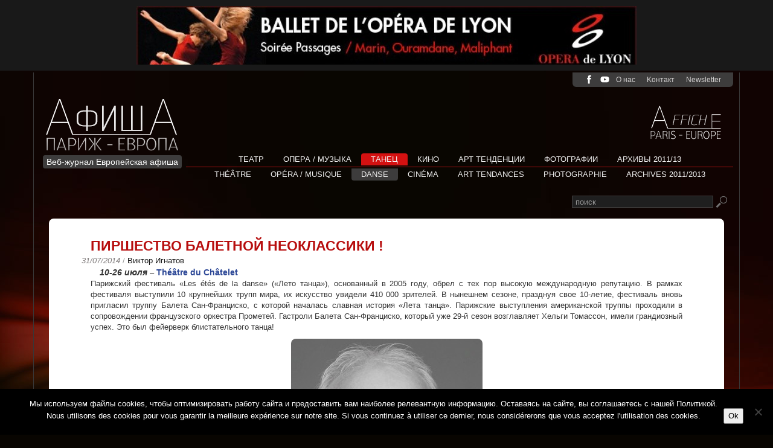

--- FILE ---
content_type: text/html; charset=UTF-8
request_url: https://afficha.info/?p=2636
body_size: 33372
content:

<!DOCTYPE html>

<!--[if lt IE 7]>  <html class="no-js lt-ie9 lt-ie8 lt-ie7" lang="fr-FR"> <![endif]-->

<!--[if IE 7]>     <html class="no-js lt-ie9 lt-ie8" lang="fr-FR"> <![endif]-->

<!--[if IE 8]>     <html class="no-js lt-ie9" lang="fr-FR"> <![endif]-->

<!--[if gt IE 8]><!--> <html class="no-js" lang="fr-FR"> <!--<![endif]-->

	<head>

		<meta charset="UTF-8">

		<meta http-equiv="X-UA-Compatible" content="IE=edge,chrome=1">

		<title>Пиршество балетной неоклассики !  | Afficha Info</title>

		<meta name="viewport" content="width=device-width">



		<link rel="profile" href="http://gmpg.org/xfn/11">

		<link rel="pingback" href="https://afficha.info/xmlrpc.php">

		<!--wordpress head-->

		<meta name='robots' content='max-image-preview:large' />
<link rel='dns-prefetch' href='//static.addtoany.com' />
<link rel="alternate" type="application/rss+xml" title="Afficha Info &raquo; Flux" href="https://afficha.info/?feed=rss2" />
<link rel="alternate" type="application/rss+xml" title="Afficha Info &raquo; Flux des commentaires" href="https://afficha.info/?feed=comments-rss2" />
<link rel="alternate" title="oEmbed (JSON)" type="application/json+oembed" href="https://afficha.info/index.php?rest_route=%2Foembed%2F1.0%2Fembed&#038;url=https%3A%2F%2Fafficha.info%2F%3Fp%3D2636" />
<link rel="alternate" title="oEmbed (XML)" type="text/xml+oembed" href="https://afficha.info/index.php?rest_route=%2Foembed%2F1.0%2Fembed&#038;url=https%3A%2F%2Fafficha.info%2F%3Fp%3D2636&#038;format=xml" />
<style id='wp-img-auto-sizes-contain-inline-css' type='text/css'>
img:is([sizes=auto i],[sizes^="auto," i]){contain-intrinsic-size:3000px 1500px}
/*# sourceURL=wp-img-auto-sizes-contain-inline-css */
</style>
<style id='wp-emoji-styles-inline-css' type='text/css'>

	img.wp-smiley, img.emoji {
		display: inline !important;
		border: none !important;
		box-shadow: none !important;
		height: 1em !important;
		width: 1em !important;
		margin: 0 0.07em !important;
		vertical-align: -0.1em !important;
		background: none !important;
		padding: 0 !important;
	}
/*# sourceURL=wp-emoji-styles-inline-css */
</style>
<style id='wp-block-library-inline-css' type='text/css'>
:root{--wp-block-synced-color:#7a00df;--wp-block-synced-color--rgb:122,0,223;--wp-bound-block-color:var(--wp-block-synced-color);--wp-editor-canvas-background:#ddd;--wp-admin-theme-color:#007cba;--wp-admin-theme-color--rgb:0,124,186;--wp-admin-theme-color-darker-10:#006ba1;--wp-admin-theme-color-darker-10--rgb:0,107,160.5;--wp-admin-theme-color-darker-20:#005a87;--wp-admin-theme-color-darker-20--rgb:0,90,135;--wp-admin-border-width-focus:2px}@media (min-resolution:192dpi){:root{--wp-admin-border-width-focus:1.5px}}.wp-element-button{cursor:pointer}:root .has-very-light-gray-background-color{background-color:#eee}:root .has-very-dark-gray-background-color{background-color:#313131}:root .has-very-light-gray-color{color:#eee}:root .has-very-dark-gray-color{color:#313131}:root .has-vivid-green-cyan-to-vivid-cyan-blue-gradient-background{background:linear-gradient(135deg,#00d084,#0693e3)}:root .has-purple-crush-gradient-background{background:linear-gradient(135deg,#34e2e4,#4721fb 50%,#ab1dfe)}:root .has-hazy-dawn-gradient-background{background:linear-gradient(135deg,#faaca8,#dad0ec)}:root .has-subdued-olive-gradient-background{background:linear-gradient(135deg,#fafae1,#67a671)}:root .has-atomic-cream-gradient-background{background:linear-gradient(135deg,#fdd79a,#004a59)}:root .has-nightshade-gradient-background{background:linear-gradient(135deg,#330968,#31cdcf)}:root .has-midnight-gradient-background{background:linear-gradient(135deg,#020381,#2874fc)}:root{--wp--preset--font-size--normal:16px;--wp--preset--font-size--huge:42px}.has-regular-font-size{font-size:1em}.has-larger-font-size{font-size:2.625em}.has-normal-font-size{font-size:var(--wp--preset--font-size--normal)}.has-huge-font-size{font-size:var(--wp--preset--font-size--huge)}.has-text-align-center{text-align:center}.has-text-align-left{text-align:left}.has-text-align-right{text-align:right}.has-fit-text{white-space:nowrap!important}#end-resizable-editor-section{display:none}.aligncenter{clear:both}.items-justified-left{justify-content:flex-start}.items-justified-center{justify-content:center}.items-justified-right{justify-content:flex-end}.items-justified-space-between{justify-content:space-between}.screen-reader-text{border:0;clip-path:inset(50%);height:1px;margin:-1px;overflow:hidden;padding:0;position:absolute;width:1px;word-wrap:normal!important}.screen-reader-text:focus{background-color:#ddd;clip-path:none;color:#444;display:block;font-size:1em;height:auto;left:5px;line-height:normal;padding:15px 23px 14px;text-decoration:none;top:5px;width:auto;z-index:100000}html :where(.has-border-color){border-style:solid}html :where([style*=border-top-color]){border-top-style:solid}html :where([style*=border-right-color]){border-right-style:solid}html :where([style*=border-bottom-color]){border-bottom-style:solid}html :where([style*=border-left-color]){border-left-style:solid}html :where([style*=border-width]){border-style:solid}html :where([style*=border-top-width]){border-top-style:solid}html :where([style*=border-right-width]){border-right-style:solid}html :where([style*=border-bottom-width]){border-bottom-style:solid}html :where([style*=border-left-width]){border-left-style:solid}html :where(img[class*=wp-image-]){height:auto;max-width:100%}:where(figure){margin:0 0 1em}html :where(.is-position-sticky){--wp-admin--admin-bar--position-offset:var(--wp-admin--admin-bar--height,0px)}@media screen and (max-width:600px){html :where(.is-position-sticky){--wp-admin--admin-bar--position-offset:0px}}

/*# sourceURL=wp-block-library-inline-css */
</style><style id='global-styles-inline-css' type='text/css'>
:root{--wp--preset--aspect-ratio--square: 1;--wp--preset--aspect-ratio--4-3: 4/3;--wp--preset--aspect-ratio--3-4: 3/4;--wp--preset--aspect-ratio--3-2: 3/2;--wp--preset--aspect-ratio--2-3: 2/3;--wp--preset--aspect-ratio--16-9: 16/9;--wp--preset--aspect-ratio--9-16: 9/16;--wp--preset--color--black: #000000;--wp--preset--color--cyan-bluish-gray: #abb8c3;--wp--preset--color--white: #ffffff;--wp--preset--color--pale-pink: #f78da7;--wp--preset--color--vivid-red: #cf2e2e;--wp--preset--color--luminous-vivid-orange: #ff6900;--wp--preset--color--luminous-vivid-amber: #fcb900;--wp--preset--color--light-green-cyan: #7bdcb5;--wp--preset--color--vivid-green-cyan: #00d084;--wp--preset--color--pale-cyan-blue: #8ed1fc;--wp--preset--color--vivid-cyan-blue: #0693e3;--wp--preset--color--vivid-purple: #9b51e0;--wp--preset--gradient--vivid-cyan-blue-to-vivid-purple: linear-gradient(135deg,rgb(6,147,227) 0%,rgb(155,81,224) 100%);--wp--preset--gradient--light-green-cyan-to-vivid-green-cyan: linear-gradient(135deg,rgb(122,220,180) 0%,rgb(0,208,130) 100%);--wp--preset--gradient--luminous-vivid-amber-to-luminous-vivid-orange: linear-gradient(135deg,rgb(252,185,0) 0%,rgb(255,105,0) 100%);--wp--preset--gradient--luminous-vivid-orange-to-vivid-red: linear-gradient(135deg,rgb(255,105,0) 0%,rgb(207,46,46) 100%);--wp--preset--gradient--very-light-gray-to-cyan-bluish-gray: linear-gradient(135deg,rgb(238,238,238) 0%,rgb(169,184,195) 100%);--wp--preset--gradient--cool-to-warm-spectrum: linear-gradient(135deg,rgb(74,234,220) 0%,rgb(151,120,209) 20%,rgb(207,42,186) 40%,rgb(238,44,130) 60%,rgb(251,105,98) 80%,rgb(254,248,76) 100%);--wp--preset--gradient--blush-light-purple: linear-gradient(135deg,rgb(255,206,236) 0%,rgb(152,150,240) 100%);--wp--preset--gradient--blush-bordeaux: linear-gradient(135deg,rgb(254,205,165) 0%,rgb(254,45,45) 50%,rgb(107,0,62) 100%);--wp--preset--gradient--luminous-dusk: linear-gradient(135deg,rgb(255,203,112) 0%,rgb(199,81,192) 50%,rgb(65,88,208) 100%);--wp--preset--gradient--pale-ocean: linear-gradient(135deg,rgb(255,245,203) 0%,rgb(182,227,212) 50%,rgb(51,167,181) 100%);--wp--preset--gradient--electric-grass: linear-gradient(135deg,rgb(202,248,128) 0%,rgb(113,206,126) 100%);--wp--preset--gradient--midnight: linear-gradient(135deg,rgb(2,3,129) 0%,rgb(40,116,252) 100%);--wp--preset--font-size--small: 13px;--wp--preset--font-size--medium: 20px;--wp--preset--font-size--large: 36px;--wp--preset--font-size--x-large: 42px;--wp--preset--spacing--20: 0.44rem;--wp--preset--spacing--30: 0.67rem;--wp--preset--spacing--40: 1rem;--wp--preset--spacing--50: 1.5rem;--wp--preset--spacing--60: 2.25rem;--wp--preset--spacing--70: 3.38rem;--wp--preset--spacing--80: 5.06rem;--wp--preset--shadow--natural: 6px 6px 9px rgba(0, 0, 0, 0.2);--wp--preset--shadow--deep: 12px 12px 50px rgba(0, 0, 0, 0.4);--wp--preset--shadow--sharp: 6px 6px 0px rgba(0, 0, 0, 0.2);--wp--preset--shadow--outlined: 6px 6px 0px -3px rgb(255, 255, 255), 6px 6px rgb(0, 0, 0);--wp--preset--shadow--crisp: 6px 6px 0px rgb(0, 0, 0);}:where(.is-layout-flex){gap: 0.5em;}:where(.is-layout-grid){gap: 0.5em;}body .is-layout-flex{display: flex;}.is-layout-flex{flex-wrap: wrap;align-items: center;}.is-layout-flex > :is(*, div){margin: 0;}body .is-layout-grid{display: grid;}.is-layout-grid > :is(*, div){margin: 0;}:where(.wp-block-columns.is-layout-flex){gap: 2em;}:where(.wp-block-columns.is-layout-grid){gap: 2em;}:where(.wp-block-post-template.is-layout-flex){gap: 1.25em;}:where(.wp-block-post-template.is-layout-grid){gap: 1.25em;}.has-black-color{color: var(--wp--preset--color--black) !important;}.has-cyan-bluish-gray-color{color: var(--wp--preset--color--cyan-bluish-gray) !important;}.has-white-color{color: var(--wp--preset--color--white) !important;}.has-pale-pink-color{color: var(--wp--preset--color--pale-pink) !important;}.has-vivid-red-color{color: var(--wp--preset--color--vivid-red) !important;}.has-luminous-vivid-orange-color{color: var(--wp--preset--color--luminous-vivid-orange) !important;}.has-luminous-vivid-amber-color{color: var(--wp--preset--color--luminous-vivid-amber) !important;}.has-light-green-cyan-color{color: var(--wp--preset--color--light-green-cyan) !important;}.has-vivid-green-cyan-color{color: var(--wp--preset--color--vivid-green-cyan) !important;}.has-pale-cyan-blue-color{color: var(--wp--preset--color--pale-cyan-blue) !important;}.has-vivid-cyan-blue-color{color: var(--wp--preset--color--vivid-cyan-blue) !important;}.has-vivid-purple-color{color: var(--wp--preset--color--vivid-purple) !important;}.has-black-background-color{background-color: var(--wp--preset--color--black) !important;}.has-cyan-bluish-gray-background-color{background-color: var(--wp--preset--color--cyan-bluish-gray) !important;}.has-white-background-color{background-color: var(--wp--preset--color--white) !important;}.has-pale-pink-background-color{background-color: var(--wp--preset--color--pale-pink) !important;}.has-vivid-red-background-color{background-color: var(--wp--preset--color--vivid-red) !important;}.has-luminous-vivid-orange-background-color{background-color: var(--wp--preset--color--luminous-vivid-orange) !important;}.has-luminous-vivid-amber-background-color{background-color: var(--wp--preset--color--luminous-vivid-amber) !important;}.has-light-green-cyan-background-color{background-color: var(--wp--preset--color--light-green-cyan) !important;}.has-vivid-green-cyan-background-color{background-color: var(--wp--preset--color--vivid-green-cyan) !important;}.has-pale-cyan-blue-background-color{background-color: var(--wp--preset--color--pale-cyan-blue) !important;}.has-vivid-cyan-blue-background-color{background-color: var(--wp--preset--color--vivid-cyan-blue) !important;}.has-vivid-purple-background-color{background-color: var(--wp--preset--color--vivid-purple) !important;}.has-black-border-color{border-color: var(--wp--preset--color--black) !important;}.has-cyan-bluish-gray-border-color{border-color: var(--wp--preset--color--cyan-bluish-gray) !important;}.has-white-border-color{border-color: var(--wp--preset--color--white) !important;}.has-pale-pink-border-color{border-color: var(--wp--preset--color--pale-pink) !important;}.has-vivid-red-border-color{border-color: var(--wp--preset--color--vivid-red) !important;}.has-luminous-vivid-orange-border-color{border-color: var(--wp--preset--color--luminous-vivid-orange) !important;}.has-luminous-vivid-amber-border-color{border-color: var(--wp--preset--color--luminous-vivid-amber) !important;}.has-light-green-cyan-border-color{border-color: var(--wp--preset--color--light-green-cyan) !important;}.has-vivid-green-cyan-border-color{border-color: var(--wp--preset--color--vivid-green-cyan) !important;}.has-pale-cyan-blue-border-color{border-color: var(--wp--preset--color--pale-cyan-blue) !important;}.has-vivid-cyan-blue-border-color{border-color: var(--wp--preset--color--vivid-cyan-blue) !important;}.has-vivid-purple-border-color{border-color: var(--wp--preset--color--vivid-purple) !important;}.has-vivid-cyan-blue-to-vivid-purple-gradient-background{background: var(--wp--preset--gradient--vivid-cyan-blue-to-vivid-purple) !important;}.has-light-green-cyan-to-vivid-green-cyan-gradient-background{background: var(--wp--preset--gradient--light-green-cyan-to-vivid-green-cyan) !important;}.has-luminous-vivid-amber-to-luminous-vivid-orange-gradient-background{background: var(--wp--preset--gradient--luminous-vivid-amber-to-luminous-vivid-orange) !important;}.has-luminous-vivid-orange-to-vivid-red-gradient-background{background: var(--wp--preset--gradient--luminous-vivid-orange-to-vivid-red) !important;}.has-very-light-gray-to-cyan-bluish-gray-gradient-background{background: var(--wp--preset--gradient--very-light-gray-to-cyan-bluish-gray) !important;}.has-cool-to-warm-spectrum-gradient-background{background: var(--wp--preset--gradient--cool-to-warm-spectrum) !important;}.has-blush-light-purple-gradient-background{background: var(--wp--preset--gradient--blush-light-purple) !important;}.has-blush-bordeaux-gradient-background{background: var(--wp--preset--gradient--blush-bordeaux) !important;}.has-luminous-dusk-gradient-background{background: var(--wp--preset--gradient--luminous-dusk) !important;}.has-pale-ocean-gradient-background{background: var(--wp--preset--gradient--pale-ocean) !important;}.has-electric-grass-gradient-background{background: var(--wp--preset--gradient--electric-grass) !important;}.has-midnight-gradient-background{background: var(--wp--preset--gradient--midnight) !important;}.has-small-font-size{font-size: var(--wp--preset--font-size--small) !important;}.has-medium-font-size{font-size: var(--wp--preset--font-size--medium) !important;}.has-large-font-size{font-size: var(--wp--preset--font-size--large) !important;}.has-x-large-font-size{font-size: var(--wp--preset--font-size--x-large) !important;}
/*# sourceURL=global-styles-inline-css */
</style>

<style id='classic-theme-styles-inline-css' type='text/css'>
/*! This file is auto-generated */
.wp-block-button__link{color:#fff;background-color:#32373c;border-radius:9999px;box-shadow:none;text-decoration:none;padding:calc(.667em + 2px) calc(1.333em + 2px);font-size:1.125em}.wp-block-file__button{background:#32373c;color:#fff;text-decoration:none}
/*# sourceURL=/wp-includes/css/classic-themes.min.css */
</style>
<link rel='stylesheet' id='bb-tcs-editor-style-shared-css' href='https://afficha.info/wp-content/themes/afficha/editor-style-shared.css' type='text/css' media='all' />
<link rel='stylesheet' id='contact-form-7-css' href='https://afficha.info/wp-content/plugins/contact-form-7/includes/css/styles.css?ver=6.1.4' type='text/css' media='all' />
<link rel='stylesheet' id='cookie-notice-front-css' href='https://afficha.info/wp-content/plugins/cookie-notice/css/front.min.css?ver=2.5.11' type='text/css' media='all' />
<link rel='stylesheet' id='bootstrap-basic-style-css' href='https://afficha.info/wp-content/themes/afficha/style.css?ver=6.9' type='text/css' media='all' />
<link rel='stylesheet' id='bootstrap-style-css' href='https://afficha.info/wp-content/themes/afficha/css/bootstrap.min.css?ver=6.9' type='text/css' media='all' />
<link rel='stylesheet' id='bootstrap-theme-style-css' href='https://afficha.info/wp-content/themes/afficha/css/bootstrap-theme.min.css?ver=6.9' type='text/css' media='all' />
<link rel='stylesheet' id='fontawesome-style-css' href='https://afficha.info/wp-content/themes/afficha/css/font-awesome.min.css?ver=6.9' type='text/css' media='all' />
<link rel='stylesheet' id='main-style-css' href='https://afficha.info/wp-content/themes/afficha/css/main.css?ver=6.9' type='text/css' media='all' />
<link rel='stylesheet' id='addtoany-css' href='https://afficha.info/wp-content/plugins/add-to-any/addtoany.min.css?ver=1.16' type='text/css' media='all' />
<link rel='stylesheet' id='cyclone-template-style-dark-0-css' href='https://afficha.info/wp-content/plugins/cyclone-slider-2/templates/dark/style.css?ver=3.2.0' type='text/css' media='all' />
<link rel='stylesheet' id='cyclone-template-style-default-0-css' href='https://afficha.info/wp-content/plugins/cyclone-slider-2/templates/default/style.css?ver=3.2.0' type='text/css' media='all' />
<link rel='stylesheet' id='cyclone-template-style-standard-0-css' href='https://afficha.info/wp-content/plugins/cyclone-slider-2/templates/standard/style.css?ver=3.2.0' type='text/css' media='all' />
<link rel='stylesheet' id='cyclone-template-style-thumbnails-0-css' href='https://afficha.info/wp-content/plugins/cyclone-slider-2/templates/thumbnails/style.css?ver=3.2.0' type='text/css' media='all' />
<script type="text/javascript" id="addtoany-core-js-before">
/* <![CDATA[ */
window.a2a_config=window.a2a_config||{};a2a_config.callbacks=[];a2a_config.overlays=[];a2a_config.templates={};a2a_localize = {
	Share: "Partager",
	Save: "Enregistrer",
	Subscribe: "S'abonner",
	Email: "E-mail",
	Bookmark: "Marque-page",
	ShowAll: "Montrer tout",
	ShowLess: "Montrer moins",
	FindServices: "Trouver des service(s)",
	FindAnyServiceToAddTo: "Trouver instantan&eacute;ment des services &agrave; ajouter &agrave;",
	PoweredBy: "Propuls&eacute; par",
	ShareViaEmail: "Partager par e-mail",
	SubscribeViaEmail: "S’abonner par e-mail",
	BookmarkInYourBrowser: "Ajouter un signet dans votre navigateur",
	BookmarkInstructions: "Appuyez sur Ctrl+D ou \u2318+D pour mettre cette page en signet",
	AddToYourFavorites: "Ajouter &agrave; vos favoris",
	SendFromWebOrProgram: "Envoyer depuis n’importe quelle adresse e-mail ou logiciel e-mail",
	EmailProgram: "Programme d’e-mail",
	More: "Plus&#8230;",
	ThanksForSharing: "Merci de partager !",
	ThanksForFollowing: "Merci de nous suivre !"
};


//# sourceURL=addtoany-core-js-before
/* ]]> */
</script>
<script type="text/javascript" defer src="https://static.addtoany.com/menu/page.js" id="addtoany-core-js"></script>
<script type="text/javascript" src="https://afficha.info/wp-includes/js/jquery/jquery.min.js?ver=3.7.1" id="jquery-core-js"></script>
<script type="text/javascript" src="https://afficha.info/wp-includes/js/jquery/jquery-migrate.min.js?ver=3.4.1" id="jquery-migrate-js"></script>
<script type="text/javascript" defer src="https://afficha.info/wp-content/plugins/add-to-any/addtoany.min.js?ver=1.1" id="addtoany-jquery-js"></script>
<script type="text/javascript" id="cookie-notice-front-js-before">
/* <![CDATA[ */
var cnArgs = {"ajaxUrl":"https:\/\/afficha.info\/wp-admin\/admin-ajax.php","nonce":"7ef0d7c70e","hideEffect":"none","position":"bottom","onScroll":true,"onScrollOffset":100,"onClick":true,"cookieName":"cookie_notice_accepted","cookieTime":2592000,"cookieTimeRejected":2592000,"globalCookie":false,"redirection":false,"cache":true,"revokeCookies":false,"revokeCookiesOpt":"automatic"};

//# sourceURL=cookie-notice-front-js-before
/* ]]> */
</script>
<script type="text/javascript" src="https://afficha.info/wp-content/plugins/cookie-notice/js/front.min.js?ver=2.5.11" id="cookie-notice-front-js"></script>
<script type="text/javascript" src="https://afficha.info/wp-content/themes/afficha/js/vendor/modernizr-2.6.2-respond-1.1.0.min.js?ver=6.9" id="modernizr-script-js"></script>
<script type="text/javascript" src="https://afficha.info/wp-content/themes/afficha/js/vendor/html5shiv.js?ver=6.9" id="html5-shiv-script-js"></script>
<script type="text/javascript" src="https://afficha.info/wp-content/themes/afficha/js/vendor/bootstrap.min.js?ver=6.9" id="bootstrap-script-js"></script>
<script type="text/javascript" src="https://afficha.info/wp-content/themes/afficha/js/main.js?ver=6.9" id="main-script-js"></script>
<link rel="https://api.w.org/" href="https://afficha.info/index.php?rest_route=/" /><link rel="alternate" title="JSON" type="application/json" href="https://afficha.info/index.php?rest_route=/wp/v2/posts/2636" /><link rel="EditURI" type="application/rsd+xml" title="RSD" href="https://afficha.info/xmlrpc.php?rsd" />
<meta name="generator" content="WordPress 6.9" />
<link rel="canonical" href="https://afficha.info/?p=2636" />
<link rel='shortlink' href='https://afficha.info/?p=2636' />

<!-- Dynamic Widgets by QURL loaded - http://www.dynamic-widgets.com //-->

	</head>

	<body class="wp-singular post-template-default single single-post postid-2636 single-format-standard wp-theme-afficha cookies-not-set">

		<!--[if lt IE 8]>

			<p class="chromeframe">You are using an <strong>outdated</strong> browser. Please <a href="http://browsehappy.com/">upgrade your browser</a> or <a href="http://www.google.com/chromeframe/?redirect=true">activate Google Chrome Frame</a> to improve your experience.</p>

		<![endif]-->


		 
		<div class="banner-top">
		<div class="cycloneslider cycloneslider-template-default cycloneslider-width-responsive" id="cycloneslider-publicites-haut-1" style="max-width:829px" > <div class="cycloneslider-slides cycle-slideshow" data-cycle-allow-wrap="true" data-cycle-dynamic-height="off" data-cycle-auto-height="829:97" data-cycle-auto-height-easing="null" data-cycle-auto-height-speed="250" data-cycle-delay="0" data-cycle-easing="" data-cycle-fx="fade" data-cycle-hide-non-active="true" data-cycle-log="false" data-cycle-next="#cycloneslider-publicites-haut-1 .cycloneslider-next" data-cycle-pager="#cycloneslider-publicites-haut-1 .cycloneslider-pager" data-cycle-pause-on-hover="true" data-cycle-prev="#cycloneslider-publicites-haut-1 .cycloneslider-prev" data-cycle-slides="&gt; div" data-cycle-speed="1000" data-cycle-swipe="1" data-cycle-tile-count="7" data-cycle-tile-delay="100" data-cycle-tile-vertical="true" data-cycle-timeout="6000" > <div class="cycloneslider-slide cycloneslider-slide-image" > <img src="https://afficha.info/wp-content/uploads/2014/03/bandeau-02-829x97.jpg" alt="" title="" /> </div> <div class="cycloneslider-slide cycloneslider-slide-image" > <a class="cycloneslider-caption-more" href="https://www.opera-lyon.com/l-opera-de-lyon/les-artistes-l-equipe/le-ballet"> <img src="https://afficha.info/wp-content/uploads/2016/10/AfficheLyon-1-829x97.jpg" alt="" title="" /> </a> </div> </div> </div> 
		</div>
		

		<div class="container page-container">

			 
			

			<header role="banner">

				<div class="row site-branding">

					<div class="col-md-3 site-title">

						<h1 class="site-title-heading">

							<a href="https://afficha.info/" title="Afficha Info" rel="home">Afficha Info</a>

						</h1>

						<div class="baseline">
						<a href="https://afficha.info/" title="Afficha Info" rel="home">Веб-журнал Европейская афиша</a>
						</div>

					</div>

					<div class="col-md-9 page-header-top-right">

						<div class="sr-only">

							<a href="#content" title="Skip to content">Skip to content</a>

						</div>

						 

						<div id="nav_menu-2" class="widget widget_nav_menu"><h1 class="widget-title">Menu haut</h1><div class="menu-menu-annexe-container"><ul id="menu-menu-annexe" class="menu"><li id="menu-item-196" class="facebook menu-item menu-item-type-custom menu-item-object-custom menu-item-196"><a target="_blank" href="https://www.facebook.com/afficha.info">facebook</a></li>
<li id="menu-item-12411" class="youtube menu-item menu-item-type-custom menu-item-object-custom menu-item-12411"><a target="_blank" href="https://www.youtube.com/@afficheparis-europemagazin6540">youtube</a></li>
<li id="menu-item-5299" class="menu-item menu-item-type-post_type menu-item-object-page menu-item-5299"><a href="https://afficha.info/?page_id=81">О нас</a></li>
<li id="menu-item-194" class="menu-item menu-item-type-post_type menu-item-object-page menu-item-194"><a href="https://afficha.info/?page_id=192">Kонтакт</a></li>
<li id="menu-item-993" class="menu-item menu-item-type-post_type menu-item-object-page menu-item-993"><a href="https://afficha.info/?page_id=991">Newsletter</a></li>
</ul></div></div> 
						
						
						

						<div class="clearfix"></div>


						<nav class="navbar navbar-default main-navigation" role="navigation">

							<div class="navbar-header">

								<button type="button" class="navbar-toggle" data-toggle="collapse" data-target=".navbar-primary-collapse">

									<span class="sr-only">Toggle navigation</span>

									<span class="icon-bar"></span>

									<span class="icon-bar"></span>

									<span class="icon-bar"></span>

								</button>

							</div>

							

							<div class="collapse navbar-collapse navbar-primary-collapse">

								<ul id="menu-menu-principal" class="nav navbar-nav"><li id="menu-item-21" class="menu-item menu-item-type-taxonomy menu-item-object-category menu-item-has-children menu-item-21 dropdown" data-dropdown="dropdown"><a href="https://afficha.info/?cat=2" class="dropdown-toggle" data-toggle="dropdown">Театр <span class="caret"></span> </a>
<ul class="sub-menu dropdown-menu">
	<li id="menu-item-139" class="menu-item menu-item-type-post_type menu-item-object-page menu-item-139"><a href="https://afficha.info/?page_id=122">Актуальные события &#8211; наш выбор</a></li>
	<li id="menu-item-140" class="menu-item menu-item-type-post_type menu-item-object-page menu-item-140"><a href="https://afficha.info/?page_id=120">События сезона</a></li>
</ul>
</li>
<li id="menu-item-18" class="menu-item menu-item-type-taxonomy menu-item-object-category menu-item-has-children menu-item-18 dropdown" data-dropdown="dropdown"><a href="https://afficha.info/?cat=4" class="dropdown-toggle" data-toggle="dropdown">Опера / Музыка <span class="caret"></span> </a>
<ul class="sub-menu dropdown-menu">
	<li id="menu-item-144" class="menu-item menu-item-type-post_type menu-item-object-page menu-item-144"><a href="https://afficha.info/?page_id=124">Актуальные события &#8211; наш выбор</a></li>
	<li id="menu-item-143" class="menu-item menu-item-type-post_type menu-item-object-page menu-item-143"><a href="https://afficha.info/?page_id=126">События сезона</a></li>
</ul>
</li>
<li id="menu-item-19" class="menu-item menu-item-type-taxonomy menu-item-object-category current-post-ancestor current-menu-parent current-post-parent menu-item-has-children menu-item-19 dropdown" data-dropdown="dropdown"><a href="https://afficha.info/?cat=3" class="dropdown-toggle" data-toggle="dropdown">Танец <span class="caret"></span> </a>
<ul class="sub-menu dropdown-menu">
	<li id="menu-item-142" class="menu-item menu-item-type-post_type menu-item-object-page menu-item-142"><a href="https://afficha.info/?page_id=131">Актуальные события &#8211; наш выбор</a></li>
	<li id="menu-item-141" class="menu-item menu-item-type-post_type menu-item-object-page menu-item-141"><a href="https://afficha.info/?page_id=133">События сезона</a></li>
</ul>
</li>
<li id="menu-item-220" class="menu-item menu-item-type-post_type menu-item-object-page menu-item-220"><a href="https://afficha.info/?page_id=218">Кино</a></li>
<li id="menu-item-5302" class="menu-item menu-item-type-post_type menu-item-object-page menu-item-5302"><a href="https://afficha.info/?page_id=5268">АРТ ТЕНДЕНЦИИ</a></li>
<li id="menu-item-802" class="menu-item menu-item-type-post_type menu-item-object-page menu-item-802"><a href="https://afficha.info/?page_id=104">Фотографии</a></li>
<li id="menu-item-108" class="menu-item menu-item-type-post_type menu-item-object-page menu-item-has-children menu-item-108 dropdown" data-dropdown="dropdown"><a href="https://afficha.info/?page_id=106" class="dropdown-toggle" data-toggle="dropdown">Архивы 2011/13 <span class="caret"></span> </a>
<ul class="sub-menu dropdown-menu">
	<li id="menu-item-223" class="menu-item menu-item-type-post_type menu-item-object-page menu-item-223"><a href="https://afficha.info/?page_id=221">Театр</a></li>
	<li id="menu-item-250" class="menu-item menu-item-type-post_type menu-item-object-page menu-item-250"><a href="https://afficha.info/?page_id=248">Опера</a></li>
	<li id="menu-item-253" class="menu-item menu-item-type-post_type menu-item-object-page menu-item-253"><a href="https://afficha.info/?page_id=251">Танец</a></li>
	<li id="menu-item-241" class="menu-item menu-item-type-post_type menu-item-object-page menu-item-241"><a href="https://afficha.info/?page_id=239">Музыка</a></li>
	<li id="menu-item-262" class="menu-item menu-item-type-post_type menu-item-object-page menu-item-262"><a href="https://afficha.info/?page_id=260">Кино</a></li>
	<li id="menu-item-269" class="menu-item menu-item-type-post_type menu-item-object-page menu-item-269"><a href="https://afficha.info/?page_id=267">Интервью</a></li>
</ul>
</li>
</ul> 
<div class="ligne-separation"> </div>
								<ul id="menu-menu-francais" class="nav navbar-nav"><li id="menu-item-5461" class="menu-item menu-item-type-taxonomy menu-item-object-category menu-item-has-children menu-item-5461 dropdown" data-dropdown="dropdown"><a href="https://afficha.info/?cat=2" class="dropdown-toggle" data-toggle="dropdown">Théâtre <span class="caret"></span> </a>
<ul class="sub-menu dropdown-menu">
	<li id="menu-item-5464" class="menu-item menu-item-type-post_type menu-item-object-page menu-item-5464"><a href="https://afficha.info/?page_id=122">Actualités &#8211; notre sélection</a></li>
	<li id="menu-item-5465" class="menu-item menu-item-type-post_type menu-item-object-page menu-item-5465"><a href="https://afficha.info/?page_id=120">Flash-back</a></li>
</ul>
</li>
<li id="menu-item-5463" class="menu-item menu-item-type-taxonomy menu-item-object-category menu-item-has-children menu-item-5463 dropdown" data-dropdown="dropdown"><a href="https://afficha.info/?cat=4" class="dropdown-toggle" data-toggle="dropdown">Opéra / Musique <span class="caret"></span> </a>
<ul class="sub-menu dropdown-menu">
	<li id="menu-item-5466" class="menu-item menu-item-type-post_type menu-item-object-page menu-item-5466"><a href="https://afficha.info/?page_id=124">Actualités &#8211; notre sélection</a></li>
	<li id="menu-item-5467" class="menu-item menu-item-type-post_type menu-item-object-page menu-item-5467"><a href="https://afficha.info/?page_id=126">Flash-back</a></li>
</ul>
</li>
<li id="menu-item-5462" class="menu-item menu-item-type-taxonomy menu-item-object-category current-post-ancestor current-menu-parent current-post-parent menu-item-has-children menu-item-5462 dropdown" data-dropdown="dropdown"><a href="https://afficha.info/?cat=3" class="dropdown-toggle" data-toggle="dropdown">Danse <span class="caret"></span> </a>
<ul class="sub-menu dropdown-menu">
	<li id="menu-item-5468" class="menu-item menu-item-type-post_type menu-item-object-page menu-item-5468"><a href="https://afficha.info/?page_id=131">Actualités &#8211; notre sélection</a></li>
	<li id="menu-item-5469" class="menu-item menu-item-type-post_type menu-item-object-page menu-item-5469"><a href="https://afficha.info/?page_id=133">Flash-back</a></li>
</ul>
</li>
<li id="menu-item-5472" class="menu-item menu-item-type-post_type menu-item-object-page menu-item-5472"><a href="https://afficha.info/?page_id=218">Cinéma</a></li>
<li id="menu-item-5470" class="menu-item menu-item-type-post_type menu-item-object-page menu-item-5470"><a href="https://afficha.info/?page_id=5268">Art tendances</a></li>
<li id="menu-item-5473" class="menu-item menu-item-type-post_type menu-item-object-page menu-item-5473"><a href="https://afficha.info/?page_id=104">Photographie</a></li>
<li id="menu-item-5474" class="menu-item menu-item-type-post_type menu-item-object-page menu-item-has-children menu-item-5474 dropdown" data-dropdown="dropdown"><a href="https://afficha.info/?page_id=106" class="dropdown-toggle" data-toggle="dropdown">Archives 2011/2013 <span class="caret"></span> </a>
<ul class="sub-menu dropdown-menu">
	<li id="menu-item-5480" class="menu-item menu-item-type-post_type menu-item-object-page menu-item-5480"><a href="https://afficha.info/?page_id=221">Théâtre</a></li>
	<li id="menu-item-5478" class="menu-item menu-item-type-post_type menu-item-object-page menu-item-5478"><a href="https://afficha.info/?page_id=248">Opéra</a></li>
	<li id="menu-item-5479" class="menu-item menu-item-type-post_type menu-item-object-page menu-item-5479"><a href="https://afficha.info/?page_id=251">Danse</a></li>
	<li id="menu-item-5477" class="menu-item menu-item-type-post_type menu-item-object-page menu-item-5477"><a href="https://afficha.info/?page_id=239">Musique</a></li>
	<li id="menu-item-5476" class="menu-item menu-item-type-post_type menu-item-object-page menu-item-5476"><a href="https://afficha.info/?page_id=260">Cinéma</a></li>
	<li id="menu-item-5475" class="menu-item menu-item-type-post_type menu-item-object-page menu-item-5475"><a href="https://afficha.info/?page_id=267">Interviews</a></li>
</ul>
</li>
</ul> 

								 

							</div><!--.navbar-collapse-->

						</nav> <!--.main-navigation-->


					</div>

				</div><!--.site-branding-->


			</header>



				<div class="row">

					<div class="col-md-9 ariane"> &nbsp; &nbsp;  </div>

					<div class="col-md-3 search-zone">  <form role="search" method="get" class="search-form form" action="https://afficha.info/">
	<label for="form-search-input" class="sr-only">Search for</label>
	<div class="input-group">
		<input type="search" id="form-search-input" class="form-control" placeholder="поиск" value="" name="s" title="Search for:">
		<span class="input-group-btn">
			<button type="submit" class="btn btn-default">Rechercher</button>
		</span>
	</div>
</form> </div>

				</div>				
				
			<div id="content" class="row row-with-vspace site-content"> 
  
				<div class="col-md-12 content-area" id="main-column">
					<main id="main" class="site-main" role="main">
						<article id="post-2636" class="post-2636 post type-post status-publish format-standard has-post-thumbnail hentry category-article category-danse tag-86">
	<header class="entry-header">
		<h1 class="entry-title"><a href="https://afficha.info/?p=2636" rel="bookmark">Пиршество балетной неоклассики !</a></h1>



		 
		<div class="entry-meta row">
		<span class="posted-on"><a href="https://afficha.info/?p=2636" title="9:46 pm" rel="bookmark"><time class="entry-date published" datetime="2014-07-31T21:46:39+00:00">31/07/2014</time> </a></span> / <span class="byline"> <span class="author vcard"><a class="url fn n" href="https://afficha.info/?author=2" title="Voir tous les articles de">Виктор Игнатов</a></span></span> 
		</div><!-- .entry-meta -->
		 

	</header><!-- .entry-header -->

	 
	<div class="entry-content cadre-page">
		<p style="text-align: justify;"><span class="dates-evenement">10-26 июля</span> &#8211; <span class="lieu-evenement">Théâtre du Châtelet</span><br />Парижский фестиваль «Les étés de la danse» («Лето танца»), основанный в 2005 году, обрел с тех пор высокую международную репутацию. В рамках фестиваля выступили 10 крупнейших трупп мира, их искусство увидели 410 000 зрителей. В нынешнем сезоне, празднуя свое 10-летие, фестиваль вновь пригласил труппу Балета Сан-Франциско, с которой началась славная история «Лета танца». Парижские выступления американской труппы проходили в сопровождении французского оркестра Прометей. Гастроли Балета Сан-Франциско, который уже 29-й сезон возглавляет Хельги Томассон, имели грандиозный успех. Это был фейерверк блистательного танца!<span id="more-2636"></span></p>
<div id="attachment_2637" style="width: 327px" class="wp-caption aligncenter"><img fetchpriority="high" decoding="async" aria-describedby="caption-attachment-2637" class="size-full wp-image-2637" src="http://afficha.info/wp-content/uploads/2014/08/N_1.jpg" alt="Х.Томассон - художественный руководитель труппы и школы Балета Сан-Франциско" width="317" height="397" data-id="2637" srcset="https://afficha.info/wp-content/uploads/2014/08/N_1.jpg 317w, https://afficha.info/wp-content/uploads/2014/08/N_1-239x300.jpg 239w, https://afficha.info/wp-content/uploads/2014/08/N_1-39x50.jpg 39w" sizes="(max-width: 317px) 100vw, 317px" /><p id="caption-attachment-2637" class="wp-caption-text">Х.Томассон &#8211; художественный руководитель труппы и школы Балета Сан-Франциско</p></div>
<p style="text-align: justify;">Основанный в 1933 году, Балет Сан-Франциско является самой старой балетной труппой США. Благодаря плодотворным усилиям Х.Томассона, труппа достигла высокого профессионального уровня, обрела международную репутацию и славу. Творческий путь Х.Томассона убедительно говорит о его самобытном таланте, богатой натуре и редкой целеустремленности. Родившись в Рейкьявике (Исландия) в 1942 году, он начал там заниматься танцем, а дебютировал в театре «Тиволи» в Копенгагене (1958). Затем продолжил образование в США, танцевал в труппах Джофри Балет (1961-64) и Харкнесс Балет (1964-70). В 1969 году завоевал серебряную медаль на первом Международном конкурсе артистов балета в Москве под председательством Г.Улановой (победу одержал М.Барышников). Через год стал солистом труппы Нью-Йоркского Городского Балета, где Дж.Роббинс и Дж.Баланчин на него ставили свои балеты, и где при поддержке второго прекрасный танцовщик начал сочинять хореографию. Благодаря этой щедрой одаренности, в 1985 году Х.Томассон возглавил Балет Сан-Франциско. В итоге, он создал более 40-а постановок: среди них новые редакции классических балетов &#8211; «Лебединое озеро», «Щелкунчик», «Дон Кихот» (совместно с Ю.Посоховым), и современные произведения, поставленные в расчете на индивидуальность и талант ведущих солистов. В 1995 году Х.Томассон организовал в Сан-Франциско международный фестиваль United We Dance в честь 50-летия Организации Объединенных Наций. В этом празднике танца участвовали 12 известных трупп из разных стран. В 2008 году в связи с 75-летием Балета Сан-Франциско с огромным успехом прошел «Фестиваль новых работ», в рамках которого состоялось 10 мировых премьер балетов в постановке 10-и знаменитых хореографов. Х.Томассон удостоен многих наград как в США, так и за границей. За вклад в развитие танца во Франции ему вручен Орден офицера искусств и литературы.</p>
<div id="attachment_2638" style="width: 566px" class="wp-caption aligncenter"><img decoding="async" aria-describedby="caption-attachment-2638" class="size-full wp-image-2638" src="http://afficha.info/wp-content/uploads/2014/08/N_2.jpg" alt="Фрагмент балета Дж.Баланчина «Четыре темперамента»" width="556" height="397" data-id="2638" srcset="https://afficha.info/wp-content/uploads/2014/08/N_2.jpg 556w, https://afficha.info/wp-content/uploads/2014/08/N_2-300x214.jpg 300w, https://afficha.info/wp-content/uploads/2014/08/N_2-70x50.jpg 70w" sizes="(max-width: 556px) 100vw, 556px" /><p id="caption-attachment-2638" class="wp-caption-text">Фрагмент балета Дж.Баланчина «Четыре темперамента»</p></div>
<p style="text-align: justify;"><em><strong>Парижские выступления Балета Сан-Франциско</strong> </em><br />Обзор начну с точной и ёмкой оценки труппы (в ней 75 артистов), сланной в газете The New York Times: «Ни одна другая американская компания не охватывает столько разных стилей в интернациональном плане и не превосходит Балет Сан-Франциско по изысканности и элегантности». Гастроли труппы в Париже проходили на сцене Театра Шатле: за 17 дней, с 10 по 26 июля, было дано 18 представлений; они включали 18 одноактных балетов 12-и хореографов; 9 постановок были показаны впервые в Париже. Богатую и разнообразную программу фестиваля составили произведения хореографов нескольких поколений. Гастрольную афишу украсили великие балетмейстеры ХХ века &#8211; Джордж Баланчин, Джером Роббинс и Кеннет МакМиллан, выдающиеся мастера нашего времени &#8211; Хельги Томассон, Ханс ван Манен и Марк Моррис, хореографы нового поколения &#8211; Кристофер Уилдон, Алексей Ратманский, Юрий Посохов, Эдвард Лианг, Йохан Кобборг и Лиам Скарлетт. Весьма примечательно, что названные молодые хореографы начинали свою творческую карьеру в качестве танцовщиков в престижных труппах с давними традициями: К.Уилдон (р.1973, Англия) &#8211; в Лондонском Королевском Балете, А.Ратманский (р.1968, Петербург) &#8211; в Киевском театре оперы и балета, Ю. Посохов (р.1964. Луганск) &#8211; в Большом театре России, Э.Лианг (р.1976, Тайвань) &#8211; в Нью-Йоркском Городском Балете, Й.Коборг (р.1972, Копенгаген) &#8211; в Датском Королевском Балете, Л.Скарлетт (р.1986, Англия) &#8211; в Лондонском Королевском Балете. По числу показанных в Париже произведений лидировали Дж.Баланчин, Х.Томассон и К.Уилдон. Каждый из них был представлен на фестивале четырьмя постановками: три &#8211; были исполнены в Театре Шатле, видеозапись одного балета была показана в кинотеатре Бальзак. В разных программах трижды фигурировали 13 балетов. Особые привилегии получили постановки четырех молодых хореографов: по четыре раза были показаны «Классическая симфония» Ю.Посохова, «Фортепианный концерт» А.Ратманского, «Симфонические танцы» Э.Лианга, а также «Соло» 82-летнего Х. ван Манена; рекордного пятикратного показа был удостоен «Within The Golden Hour» («Золотой час») К.Уилдона. Именно с этого балета я и начну обзор главных событий юбилейного фестиваля. Мне довелось увидеть 4 программы: они включали 12 одноактных балетов, в том числе все девять постановок, впервые показанные в Париже. Большой зрительский интерес к гастролям и фестивалю вызвала программа первого гала-концерта: она впечатляла широтой и великолепием хореографических стилей. В начале были исполнены «Классическая симфония» Ю.Посохова, «Чакона для фортепиано и двух танцовщиков» Х.Томассона, «Шалуны» (2014) Й.Кобборга, «Диана и Актеон» А.Вагановой. Во втором обделении были показаны фрагменты из балетов «Агон» и «Симфония до мажор» Дж.Баланчина, «Alles Walzer» Р.Занеллы, «После дождя» К.Уилдона, «Голоса весны» Ф.Аштона и «Большое классическое па» В.Гзовского. В рамках фестиваля «Лето танца» в парижском кинотеатре Бальзак проходил показ балетных фильмов. Киноцикл включал произведения семи известных хореографов: «Золушка» К.Уилдона, «Ромео и Джульетта» К. МакМиллана, «Щелкунчик» Х.Томассона, «Русалочка» Дж.Ноймайера, «Болт» А.Ратманского, «Сон в летнюю ночь» Дж.Баланчина, «The hard nut» М.Морриса &#8211; забавная версия балета Чайковского «Щелкунчик».</p>
<div id="attachment_2639" style="width: 606px" class="wp-caption aligncenter"><img decoding="async" aria-describedby="caption-attachment-2639" class="size-full wp-image-2639" src="http://afficha.info/wp-content/uploads/2014/08/N_3.jpg" alt="Па-де-де из балета К.Уилдона «Золотой час» " width="596" height="397" data-id="2639" srcset="https://afficha.info/wp-content/uploads/2014/08/N_3.jpg 596w, https://afficha.info/wp-content/uploads/2014/08/N_3-300x199.jpg 300w, https://afficha.info/wp-content/uploads/2014/08/N_3-75x50.jpg 75w" sizes="(max-width: 596px) 100vw, 596px" /><p id="caption-attachment-2639" class="wp-caption-text">Па-де-де из балета К.Уилдона «Золотой час»</p></div>
<p style="text-align: justify;"><em><strong>«Золотой час»</strong> </em><br />К.Уилдон поставил это произведение по заказу Балета Сан-Франциско, и оно стало 11-ым в репертуаре труппы. Важный уклад в успех постановки внесли авторы костюмов и света, соответственно, Мартин Паклединас и Джеймс Ф. Ингеллс. Мировая премьера «Золотого часа» состоялась в Оперном театре Сан-Франциско 22 апреля 2008 года в рамках «Фестиваля новых работ». В этой постановке хореограф блистательно осуществил «синтез техники классического балета с разработками иных форм, чтобы показать интересную манеру и новое видение танцевальных па». Для «Золотого часа» К.Уилдон выбрал прекрасную музыку. Прежде всего, это шесть фрагментов из сочинений итальянского композитора Эзио Боссо (р. 1971): The Sky seen from the Moon, Le Motti…, Of the Thunders, Dance of the Tree, Worried, African Skies (2003-2004). В предпоследней картине балета звучит Andante из скрипичного концерта си бемоль мажор RV 583 Вивальди. Согласно замысла хореографа, семь частей балета составляют «серию маленьких картин, вдохновленных музыкой». В этой серии К.Уилдон превосходно и на разный манер выразил избранную им музыку. В частности, «картина с кельской музыкой названа па-де-де Гибридов», &#8211; сказал хореограф. Дуэт «Вальс» поставлен под впечатлением фильма Ф.Феллини «Сладкая жизни»: влюбленная пара с упоением танцует как бы у фонтана Треви.<br />35-минутнное представление идет на фоне светящегося экрана: в разных картинах его цвет меняется от синего до красного. Дополнительное визуальное впечатление производят три длинные перекладины: они периодически перемещаются над сценой, придавая картинам разнообразие. Воздушные костюмы выполнены с тонким вкусом: интересные по крою они формируют палевую цветовую палитру. В балете ярко выражена важная особенность хореографического стиля К.Уилдона: артисты появляются на сцене, плавно проистекая из кулис, и также таинственно в них исчезают. Это создает непрерывный поток танцевальных форм в точном соответствии с прекрасной музыкой. Хореографические картины пленяют пластической кантиленой и танцевальной лексикой, насыщенной причудливой новацией. В чарующем потоке скрипичных вариаций, необычайно изящных и виртуозных, проистекают идиллические танцы. Балерины грациозно танцуют на пуантах часто в дуэтах с надежными и внимательными партнерами, впечатляя оригинальными связками с обилием акробатики. «Золотой час» &#8211; это полет светлых грез и романтических видений, здесь царствует изящество и элегантность.<br />В первой картине 14 артистов объединяются в пары и сплетают хореографические кружева. Синхронные ансамбли порой похожи на живые пластические инсталляции, которые как бы расцветают и вдруг замирают, пленяя красотой и формой. Для создания столь изумительных картин нужно иметь особый талант и феноменальную фантазию. К.Уилдон наделен такими дарами сполна и, видимо, в этом ему нет равных в мире. Во второй картине под мелодичную музыку артисты парами исполняют вариации, по чувственной ритмике напоминая бразильскую сальсу, но балерины танцуют на пуантах. В третьей картине одинокий мужской дуэт сверкает виртуозным и синхронным танцем с обилием эффектных связок. Четвертая картина завораживает чувственной пластикой и причудливой лексикой: под нежные звуки скрипки танцует смешанный дуэт, причем гипнотически медленно, что требует высокого мастерства. Пятая картина &#8211; идиллические видения флюидов скрипичной музыки: изящные колебания женских тел, вдохновенные жесты, трепетные кисти. В шестой картине под чудесные мелодии Вивальди предстает хореографическое волшебство &#8211; гениальное па-де-де: грациозные исполнители, олицетворяя в танце возвышенные звуки скрипки, выполняют каскады дивных поддержек и классических па. В седьмой картине музыка приобретает бурный ритмичный характер и высокие темпы. Танцы восхищают красотой и новацией. В финале балета на сцену выпрыгивают поочередно из кулис танцевальные пары и формируют плотный ансамбль: артисты синхронно и элегантно балансирует телами под звуки прекрасной музыки, но занавес опускается и фантастическое видение исчезает. Зал взрывается от бури оваций. Такого триумфа не имел ни один балет на фестивале. Отмечу, что после каждой из семи картин публика устраивала горячие аплодисменты, а по окончании «Золотого часа» зрители ревели от восторга. Это был момент истины для взыскательных балетоманов и сладостный апогей для юбилейного фестиваля!</p>
<div id="attachment_2640" style="width: 606px" class="wp-caption aligncenter"><img loading="lazy" decoding="async" aria-describedby="caption-attachment-2640" class="size-full wp-image-2640" src="http://afficha.info/wp-content/uploads/2014/08/N_4.jpg" alt="Па-де-де из балета Х.Томассона «Пятый сезон»" width="596" height="397" data-id="2640" srcset="https://afficha.info/wp-content/uploads/2014/08/N_4.jpg 596w, https://afficha.info/wp-content/uploads/2014/08/N_4-300x199.jpg 300w, https://afficha.info/wp-content/uploads/2014/08/N_4-75x50.jpg 75w" sizes="auto, (max-width: 596px) 100vw, 596px" /><p id="caption-attachment-2640" class="wp-caption-text">Па-де-де из балета Х.Томассона «Пятый сезон»</p></div>
<p style="text-align: justify;"><em><strong>«Пятый сезон»</strong></em><br />Х.Томассон поставил это произведение на музыку Карла Дженкинса (р.1944): в балет вошли Второй струнный квартет и largo из «Palladio». Хореограф познакомился с творчеством британского композитора, слушая его сочинение «Palladio»: при этом Х.Томассону сразу же захотелось шире узнать музыку К.Дженкинса. Слушая его Второй струнный квартет, он понял, что нашел сочинение для своего нового балета. Пять частей квартета являются поразительно разными по окраске и характеру музыки: первую, барочную, часть сменяет суровый Вальс, затем идут пылкий Романс, чувственное Танго и бравурный Финал. Но ему предшествует медленная часть из «Palladio», под музыку которой идет лирическое па-де-де. В причудливой хореографии балета, насыщенной лексическими новациями, Х.Томассон эффектно играет на ярких контрастах красочной музыки, требующей от артистов виртуозного танца. <br />В постановке «Пятого сезона» (так называется первая часть квартета) приняли участие Сандра Вудалл (декораций и костюмы) и Микаэл Маззола (свет). Мировая премьера балета состоялась 28 марта 2006 года в Оперном театре Сан-Франциско. Шесть лет тому назад мне посчастливилось быть на 75-летии труппы и видеть «Пятый сезон»: балет произвел незабываемое впечатление как изумительной хореографией, так и превосходным исполнением. Танцевальное действие проистекает на фоне светящегося экрана и четырех серо-черных прямоугольников, периодически меняющих свое расположение. В шести картинах балета меняется освещенность и цвет экрана, создавая тем самым живописный фон и камерную атмосферу. Костюмы (комбинезоны), как и прямоугольники, выполнены в серо-черной цветовой гамме: серый верх и черный низ. Комбинезоны балерин украшены блестящими брошами. Семь танцевальных пар, среди них три &#8211; солирующие, искусно сплетают кружева изящной хореографии, пленяя своим высоким исполнительским мастерством. Яркое впечатление производят ведущие солисты. В первой и третьей части балета солируют миниатюрная канадская балерина Франсез Чунг и статный армянский танцовщик Давид Карапетян; их дуэт чарует отточенной ювелирной техникой и редким артистизмом. В Танго среди бравых кавалеров кокетливо сверкает изящная француженка Матильд Фрустей, покинувшая труппу Парижской оперы ради Балета Сан-Франциско. Неописуемое восхищение вызывает лирическое па-де-де в исполнении гениальной китайской балерины Юань Юань Тан и великолепного австралийского танцовщика Дамиана Смита. Под нежное соло скрипки необычайно изящная и гибкая балерина обворожительно парит, как экзотический цветок, на крепких руках надежного и внимательного партнера. Элекантные вращения, изысканные позы и па, словно дивные звуки скрипки, останавливают дыхание восхищенных зрителей. В одухотворенном танце великая балерина достигает идеального воплощения музыки. Именно этот дуэт вполне оправданно украшает афишу парижского фестиваля. В последней бравурной части балета замечательно танцуют четыре пары кордебалета, к ним присоединяются три солирующих дуэта. В финале 7 пар артистов объединяются в единый синхронный ансамбль, и в последней музыкальной фразе все эффектно замирают: каждая балерина, сидя на колене танцовщика, как бы возносится к колосникам, пронзая пространство высоким и отточенным батманом. Зал взрывается от бурных оваций!</p>
<div id="attachment_2641" style="width: 607px" class="wp-caption aligncenter"><img loading="lazy" decoding="async" aria-describedby="caption-attachment-2641" class="size-full wp-image-2641" src="http://afficha.info/wp-content/uploads/2014/08/N_5.jpg" alt="Фрагмент балета Ю.Посохова «Классическая симфония»" width="597" height="397" data-id="2641" srcset="https://afficha.info/wp-content/uploads/2014/08/N_5.jpg 597w, https://afficha.info/wp-content/uploads/2014/08/N_5-300x199.jpg 300w, https://afficha.info/wp-content/uploads/2014/08/N_5-75x50.jpg 75w" sizes="auto, (max-width: 597px) 100vw, 597px" /><p id="caption-attachment-2641" class="wp-caption-text">Фрагмент балета Ю.Посохова «Классическая симфония»</p></div>
<p style="text-align: justify;"><em><strong>«Классическая симфония»</strong> </em><br />Это первая из 11-и постановок Ю.Посохова, которые он создал для труппы Балет Сан-Франциско. Мировая премьера балета состоялась 9 апреля 2010 года в Оперном театре Сан-Франциско. Рецензент газеты The New York Times отметил: ««Классическая симфония» &#8211; захватывающая и отважная демонстрация классического танца, поставленного на современный манер. Это настоящее открытие». Творческая жизнь Ю.Посохова уже 20 лет связана с Балетом Сан-Франциско. Закончив карьеру танцовщика в звании премьера труппы, он продолжает успешно работать в качестве хореографа. О своей «Классической симфонии» Ю.Посохов сказал: «Балет посвящен моей школе, Московской академии хореографии, моему учителю, Петру Пестову, и моему прошлому». 21-минутный балет поставлен на музыку Первой симфонии ре мажор Прокофьева (1918). Подобно композитору, который в своей симфонии развивает классические формы в новом направлении, хореограф воссоздает мир неоклассики, добавляя в него колебания торсов и современные движения, которые выглядят естественно и органично. В первой части балета искусно инкрустированы эффектные элементы &#8211; фольклорная «вертушка» и «умирающий лебедь». <br />Представление идет на фоне светящегося экрана и впечатляет оригинальными балетными пачками. Авторы света и костюмов &#8211; соответственно, Давид Финн и Сандра Вудолл. Словно экзотические бабочки, балерины изящно порхают в желтых вуалевых пачках, похожих на плоские диски, которые мягко прогибаются и даже пульсируют из-за танцевальных движений. Ю.Посохов успешно воплотил музыку в танце: это блистательный парад неоклассики в её лучших формах и славных традициях. В разных частях балета порой ощущается благотворное влияния Дж.Баланчина, например, в развитии стройных ансамблей, которые то формируются, то распадаются. Танцевальное действие выстроено замечательно: на фоне ансамблей предстают многочисленные дуэты и соло, насыщенные лексической новацией. Изящная, хотя и недостаточно игривая, хореография в целом соответствует звучащей музыке и позволяет артистам продемонстрировать классическую школу танца. На фоне великолепного кордебалета сверкают отточенной техникой ведущие солисты. Среди них выделяется Мария Кочеткова &#8211; одаренная выпускница Московской академии хореографии, солистка Балета Сан-Франциско с 2007 года. Необычайно музыкальная и техничная балерина свободно и уверенно исполняет сложные вариации, чаруя красотой и чистотой танца. Очаровательная Мария блистательно крутит эффектные фуэте с поворотом корпуса и сменой рук, а также грациозно и радостно парит в причудливых поддержках, танцуя в дуэте со своим замечательным партнером Хансюке Йомамото. Русско-японский дуэт производит яркое впечатление.</p>
<div id="attachment_2642" style="width: 607px" class="wp-caption aligncenter"><img loading="lazy" decoding="async" aria-describedby="caption-attachment-2642" class="size-full wp-image-2642" src="http://afficha.info/wp-content/uploads/2014/08/N_6.jpg" alt="Фрагмент балета А.Ратманского «Фортепианный концерт»" width="597" height="397" data-id="2642" srcset="https://afficha.info/wp-content/uploads/2014/08/N_6.jpg 597w, https://afficha.info/wp-content/uploads/2014/08/N_6-300x199.jpg 300w, https://afficha.info/wp-content/uploads/2014/08/N_6-75x50.jpg 75w" sizes="auto, (max-width: 597px) 100vw, 597px" /><p id="caption-attachment-2642" class="wp-caption-text">Фрагмент балета А.Ратманского «Фортепианный концерт»</p></div>
<p style="text-align: justify;"><em><strong>«Фортепианный концерт»</strong></em><br />По заказу Балета Сан-Франциско А.Ратманский поставил «Карнавал животных» (2003), затем «Из дальних стран» (2013). Теперь в репертуаре труппы появился его «Фортепианный концерт». Это третья часть «Трилогии Шостаковича», которая была создана благодаря творческому сотрудничеству Балета Сан-Франциско и Американского балетного театра. Предназначенная для показа в один вечер, трилогия включает балеты, поставленные на произведения Шостаковича &#8211; Девятую симфонию (1945), Камерную симфонию, Первый концерт для фортепиано, трубы и струнного оркестра (1933). Подобно «Драгоценностям», триптиху Дж.Баланчина, балеты «Трилогии Шостаковича» дополняют друг друга, имеют общий стиль и взгляд. Мировая премьера трилогии состоялась в Метрополитен-опера в Нью-Йорке 31 мая 2013 года. В репертуаре Балета Сан-Франциско «Фортепианный концерт» появился 2 апреля 2014 года. Он является наиболее абстрактной частью трилогии: «А.Ратманский использует танцовщиков как инструменты, которые создают музыку с помощью движений» &#8211; пояснила Нанси Раффа, ассистентка хореографа в Американском театре балета, осуществившая перенос «Фортепианного концерта» в труппу Сан-Франциско.<br />Нельзя сказать, что танцевальное путешествие А.Ратманского в мир музыки Шостаковича получилось адекватным сочинению композитора: хореограф во многом преуспел, но ему все-таки не удалось полноценно и образно выразить ряд важных пассажей партитуры. Это неудивительно, потому что Шостакович написал эту музыку для концертного исполнения, и перенос её на балетную сцену связан с большими трудностями. Вот почему хореографы часто выбирают из концертных произведений лишь отдельные фрагменты, наиболее удобные для танца. Шостакович сочинил три балета &#8211; «Золотой век» (1930), «Болт» (1931) и «Светлый ручей» (1935). Два последних А.Ратманский успешно поставил для балетной труппы Большого театра России, когда был её художественным руководителем (2004-2008). Благодаря страстной влюбленности хореографа в музыку великого симфониста, появилась «Трилогия Шостаковича». Однако выбранные для нее музыкальные произведения не вполне удачны из-за полифонического симфонизма и феноменальной виртуозности солирующих инструментов. Нужно сказать, что Дж.Баланчин, основатель и главный творец пластического симфонизма в искусстве танца, создавая свой триптих «Драгоценности» (1967), вполне оправданно использовал произведения разных композиторов &#8211; Форе, Стравинского и Чайковского. <br />Балет «Фортепианный концерт» впечатляет оформлением: авторы сценографии, костюмов и света &#8211; соответственно, Георгий Ципин, Кезо Деккер и Дженнифер Типтон. Танцевальное действие украшает живописный задник (серая монохромия с черной сердцевиной), на фоне которого сверкают красные звезды, молотки и гайки, символизируя эпоху советского конструктивизма. Кордебалет танцует в интересных по цвету комбинезонах &#8211; красных спереди и серых сзади. Солисты одеты в монохромные костюмы: балерины &#8211; в красном, танцовщики &#8211; в черном. На сцене царит цветовая и танцевальная гармония; в хореографии органично смешана классическая и современная лексика. А.Ратманский большой мастер камерных форм балетных представлений. На этот манер поставлен и «Фортепианный концерт». Танцевальное действие выстроено тщательно и продуманно, правда, без пьянящего вдохновения. Наиболее интересно выглядят многочисленные ансамбли: синхронные и динамичные они впечатляют оригинальной акробатикой и композиционной новацией. Дуэты и соло &#8211; менее интересны, особенно в тех музыкальных пассажах, где звучат солирующие фортепиано и труба. В частности, под бурные и виртуозные трели трубы кордебалет, к сожалению, исполняет «вольные упражнения», а солирующий танцовщик &#8211; блеклую вариацию, правда, с юмором. Одно мужское соло все-таки было великолепным. Музыка впечатляет больше, чем танец, хотя в балете блистают превосходные солисты: Юань Юань Тан и Дамиан Смит восхищают оригинальными связками и причудливой акробатикой; Мария Кочеткова и Витор Луиз виртуозно исполняют сложные поддержки и смелые подкрутки. В финале балета под звуки солирующей трубы задник вдруг охватывает мощная вспышка света, и все танцующие артисты эффектно замирают. Зал взрывается от бурных оваций и возгласов «браво»! Успех феноменальный!</p>
<div id="attachment_2643" style="width: 614px" class="wp-caption aligncenter"><img loading="lazy" decoding="async" aria-describedby="caption-attachment-2643" class="size-full wp-image-2643" src="http://afficha.info/wp-content/uploads/2014/08/N_7.jpg" alt="Фрагмент балета Э.Лианга «Симфонические танцы»" width="604" height="397" data-id="2643" srcset="https://afficha.info/wp-content/uploads/2014/08/N_7.jpg 604w, https://afficha.info/wp-content/uploads/2014/08/N_7-300x197.jpg 300w, https://afficha.info/wp-content/uploads/2014/08/N_7-76x50.jpg 76w" sizes="auto, (max-width: 604px) 100vw, 604px" /><p id="caption-attachment-2643" class="wp-caption-text">Фрагмент балета Э.Лианга «Симфонические танцы»</p></div>
<p style="text-align: justify;"><em><strong>«Симфонические танцы»</strong></em><br />Это первая из трех постановок Э.Лианга, созданных для Балета Сан-Франциско. Авторы костюмов и света &#8211; соответственно, Марк Заппоне и Джак Мелер. Мировая премьера балета состоялась 21 марта 2012 года в Оперном театре Сан-Франциско. Газета The New York Times написала: «Это взрыв юношеской энергии». 40-минтный балет поставлен на музыку «Симфонических танцев» Рахманинова (1940). «Я большой и давний поклонник этого произведения из-за его превосходной оркестровки. Эта музыка поистине смелая и грандиозная» &#8211; сказал Э.Лианг. Хореограф успешно воплотил в танце духовный и абстрактный мир, созданный в музыке. Балетное действие выстроено с большой фантазией: оригинальные ансамбли инкрустированы страстными па-де-де. <br />«Симфонические танцы» идут на фоне зелено-голубого светящегося задника. В исполнении балета участвуют 3 солирующих дуэта и 12 артистов: солисты танцуют в костюмах розового цвета, кордебалет &#8211; в красивых нарядах оранжевого цвета; у всех на груди сверкают россыпи золотых блесток. Кордебалет слагает пластические композиции и живые инсталляции: они выглядят эффектно и живописно. В потоке романтической музыки таинственно возникают и последовательно проистекают три лирических па-де-де. Их исполняют замечательные солисты, чаруя танцевальным великолепием и чистотой неоклассического стиля. На сцене царствует красота и гармония, правда, некоторые хореографические пассажи, все-таки поставлены недостаточно изящно и не в полном соответствии с музыкой. Па-де-де пленяют пластической акробатикой, интересными поддержками и оригинальными связками, однако композиции ансамблей порой впечатляют больше, чем дуэты солистов, хотя танцовщики потрясающе исполняют каскады сложных прыжков. В финале балета все 9 дуэтов синхронно танцуют под бурную патетическую музыку, затем создают единый ансамбль и разом замирают: балерины эффектно парят над сценой; их держат на вытянутых руках партнеры, параллельно лежащие на спине. <br />Важный вклад в успех фестиваля и гастролей Балета Сан-Франциско внес французский оркестр Прометей под управлением талантливого дирижера Пьера-Мишеля Дюрана. Звучание оркестра доставляло истинное наслаждение: все музыкальные произведения были исполнены необычайно красочно и экспрессивно, а также чрезвычайно удобно для танцующих артистов. Казалось, что великолепные музыканты всегда играли только для этой балетной труппой, поэтому они так чутко и внимательно аккомпанировали артистам. Браво дирижеру и оркестру! <br />Послесловие <br />Парижские выступления Балета Сан-Франциско проходили с огромным успехом. Знаменитая американская труппа продемонстрировала свой высокий профессиональный уровень, правда, замечательным артистам порой не хватало эмоциональности в танце, что было важным при исполнении ряда балетов, созданных в эстетике изящного маньеризма. Юбилейный фестиваль украсила необычайно богатая программа: она была разнообразной по танцевальным стилям и одновременно органичной по театральной эстетике и хореографическому мышлению. Нынешние гастроли Балета Сан-Франциско в Париже вошли в историю как пьянящее пиршество балетной неоклассики и слепящий фейерверк блистательного танца! <br /><a href="http://www.sfballet.org/" target="_blank">Информация на сайте : </a><br />Crédit photos : David Allen, Erik-Tomasson</p>
 
		<div class="clearfix"></div>
				
		<div class="entry-meta-category-tag">

			 
			<span class="tags-links">
				<span class="tags-icon glyphicon glyphicon-tags" title="Tagged"></span>&nbsp; <a href="https://afficha.info/?tag=%d0%bf%d0%b0%d1%80%d0%b8%d0%b6-%d1%81%d0%b0%d0%bd-%d1%84%d1%80%d0%b0%d0%bd%d1%86%d0%b8%d1%81%d0%ba%d0%be" rel="tag">Париж - Сан-Франциско</a> 
			</span>
			 

		</div><!--.entry-meta-category-tag-->
		
	</div><!-- .entry-content -->
	 



	<footer>

		<div class="entry-meta-comment-tools">
			 
		</div><!--.entry-meta-comment-tools-->
	</footer><!-- .entry-meta -->


<div class="a2a_kit a2a_kit_size_25 addtoany_list"><a class="a2a_button_facebook" href="https://www.addtoany.com/add_to/facebook?linkurl=https%3A%2F%2Fafficha.info%2F%3Fp%3D2636&amp;linkname=%D0%9F%D0%B8%D1%80%D1%88%D0%B5%D1%81%D1%82%D0%B2%D0%BE%20%D0%B1%D0%B0%D0%BB%D0%B5%D1%82%D0%BD%D0%BE%D0%B9%20%D0%BD%D0%B5%D0%BE%D0%BA%D0%BB%D0%B0%D1%81%D1%81%D0%B8%D0%BA%D0%B8%20%21%20%20%20Afficha%20Info" title="Facebook" rel="nofollow noopener" target="_blank"></a></div>


</article><!-- #post-## -->





 
					</main>
				</div>
  
﻿
			</div> <!--.site-content-->
		</div> <!--.container page-container-->
			
			<footer id="site-footer" role="contentinfo" class="container">
				<div id="footer-row" class="row site-footer">
				<div class="col-md-12 footer">
				<!-- Copyright (c) 2010-2026  -->
				<div id="text-2" class="widget widget_text"><h1 class="widget-title">Footer</h1>			<div class="textwidget"><p>Affiche Paris-Europe magazine/ Афиша Париж-Европа © 2011-2026  Afficha.info -T<span class="BxUVEf ILfuVd" lang="fr"><span class="hgKElc">ous droits réservés/ </span></span> Все права защищены &#8211; <a href="?page_id=192#mentions-legales">Mentions légales</a></p>
</div>
		</div>			
					</div>
				</div>
			</footer>

		
		<!--wordpress footer-->
		        <script>
            // Do not change this comment line otherwise Speed Optimizer won't be able to detect this script

            (function () {
                const calculateParentDistance = (child, parent) => {
                    let count = 0;
                    let currentElement = child;

                    // Traverse up the DOM tree until we reach parent or the top of the DOM
                    while (currentElement && currentElement !== parent) {
                        currentElement = currentElement.parentNode;
                        count++;
                    }

                    // If parent was not found in the hierarchy, return -1
                    if (!currentElement) {
                        return -1; // Indicates parent is not an ancestor of element
                    }

                    return count; // Number of layers between element and parent
                }
                const isMatchingClass = (linkRule, href, classes, ids) => {
                    return classes.includes(linkRule.value)
                }
                const isMatchingId = (linkRule, href, classes, ids) => {
                    return ids.includes(linkRule.value)
                }
                const isMatchingDomain = (linkRule, href, classes, ids) => {
                    if(!URL.canParse(href)) {
                        return false
                    }

                    const url = new URL(href)
                    const host = url.host
                    const hostsToMatch = [host]

                    if(host.startsWith('www.')) {
                        hostsToMatch.push(host.substring(4))
                    } else {
                        hostsToMatch.push('www.' + host)
                    }

                    return hostsToMatch.includes(linkRule.value)
                }
                const isMatchingExtension = (linkRule, href, classes, ids) => {
                    if(!URL.canParse(href)) {
                        return false
                    }

                    const url = new URL(href)

                    return url.pathname.endsWith('.' + linkRule.value)
                }
                const isMatchingSubdirectory = (linkRule, href, classes, ids) => {
                    if(!URL.canParse(href)) {
                        return false
                    }

                    const url = new URL(href)

                    return url.pathname.startsWith('/' + linkRule.value + '/')
                }
                const isMatchingProtocol = (linkRule, href, classes, ids) => {
                    if(!URL.canParse(href)) {
                        return false
                    }

                    const url = new URL(href)

                    return url.protocol === linkRule.value + ':'
                }
                const isMatchingExternal = (linkRule, href, classes, ids) => {
                    if(!URL.canParse(href) || !URL.canParse(document.location.href)) {
                        return false
                    }

                    const matchingProtocols = ['http:', 'https:']
                    const siteUrl = new URL(document.location.href)
                    const linkUrl = new URL(href)

                    // Links to subdomains will appear to be external matches according to JavaScript,
                    // but the PHP rules will filter those events out.
                    return matchingProtocols.includes(linkUrl.protocol) && siteUrl.host !== linkUrl.host
                }
                const isMatch = (linkRule, href, classes, ids) => {
                    switch (linkRule.type) {
                        case 'class':
                            return isMatchingClass(linkRule, href, classes, ids)
                        case 'id':
                            return isMatchingId(linkRule, href, classes, ids)
                        case 'domain':
                            return isMatchingDomain(linkRule, href, classes, ids)
                        case 'extension':
                            return isMatchingExtension(linkRule, href, classes, ids)
                        case 'subdirectory':
                            return isMatchingSubdirectory(linkRule, href, classes, ids)
                        case 'protocol':
                            return isMatchingProtocol(linkRule, href, classes, ids)
                        case 'external':
                            return isMatchingExternal(linkRule, href, classes, ids)
                        default:
                            return false;
                    }
                }
                const track = (element) => {
                    const href = element.href ?? null
                    const classes = Array.from(element.classList)
                    const ids = [element.id]
                    const linkRules = [{"type":"extension","value":"pdf"},{"type":"extension","value":"zip"},{"type":"protocol","value":"mailto"},{"type":"protocol","value":"tel"}]
                    if(linkRules.length === 0) {
                        return
                    }

                    // For link rules that target an id, we need to allow that id to appear
                    // in any ancestor up to the 7th ancestor. This loop looks for those matches
                    // and counts them.
                    linkRules.forEach((linkRule) => {
                        if(linkRule.type !== 'id') {
                            return;
                        }

                        const matchingAncestor = element.closest('#' + linkRule.value)

                        if(!matchingAncestor || matchingAncestor.matches('html, body')) {
                            return;
                        }

                        const depth = calculateParentDistance(element, matchingAncestor)

                        if(depth < 7) {
                            ids.push(linkRule.value)
                        }
                    });

                    // For link rules that target a class, we need to allow that class to appear
                    // in any ancestor up to the 7th ancestor. This loop looks for those matches
                    // and counts them.
                    linkRules.forEach((linkRule) => {
                        if(linkRule.type !== 'class') {
                            return;
                        }

                        const matchingAncestor = element.closest('.' + linkRule.value)

                        if(!matchingAncestor || matchingAncestor.matches('html, body')) {
                            return;
                        }

                        const depth = calculateParentDistance(element, matchingAncestor)

                        if(depth < 7) {
                            classes.push(linkRule.value)
                        }
                    });

                    const hasMatch = linkRules.some((linkRule) => {
                        return isMatch(linkRule, href, classes, ids)
                    })

                    if(!hasMatch) {
                        return
                    }

                    const url = "https://afficha.info/wp-content/plugins/independent-analytics/iawp-click-endpoint.php";
                    const body = {
                        href: href,
                        classes: classes.join(' '),
                        ids: ids.join(' '),
                        ...{"payload":{"resource":"singular","singular_id":2636,"page":1},"signature":"d031183b751c8af8f3c1edd85fd58a0b"}                    };

                    if (navigator.sendBeacon) {
                        let blob = new Blob([JSON.stringify(body)], {
                            type: "application/json"
                        });
                        navigator.sendBeacon(url, blob);
                    } else {
                        const xhr = new XMLHttpRequest();
                        xhr.open("POST", url, true);
                        xhr.setRequestHeader("Content-Type", "application/json;charset=UTF-8");
                        xhr.send(JSON.stringify(body))
                    }
                }
                document.addEventListener('mousedown', function (event) {
                                        if (navigator.webdriver || /bot|crawler|spider|crawling|semrushbot|chrome-lighthouse/i.test(navigator.userAgent)) {
                        return;
                    }
                    
                    const element = event.target.closest('a')

                    if(!element) {
                        return
                    }

                    const isPro = false
                    if(!isPro) {
                        return
                    }

                    // Don't track left clicks with this event. The click event is used for that.
                    if(event.button === 0) {
                        return
                    }

                    track(element)
                })
                document.addEventListener('click', function (event) {
                                        if (navigator.webdriver || /bot|crawler|spider|crawling|semrushbot|chrome-lighthouse/i.test(navigator.userAgent)) {
                        return;
                    }
                    
                    const element = event.target.closest('a, button, input[type="submit"], input[type="button"]')

                    if(!element) {
                        return
                    }

                    const isPro = false
                    if(!isPro) {
                        return
                    }

                    track(element)
                })
                document.addEventListener('play', function (event) {
                                        if (navigator.webdriver || /bot|crawler|spider|crawling|semrushbot|chrome-lighthouse/i.test(navigator.userAgent)) {
                        return;
                    }
                    
                    const element = event.target.closest('audio, video')

                    if(!element) {
                        return
                    }

                    const isPro = false
                    if(!isPro) {
                        return
                    }

                    track(element)
                }, true)
                document.addEventListener("DOMContentLoaded", function (e) {
                    if (document.hasOwnProperty("visibilityState") && document.visibilityState === "prerender") {
                        return;
                    }

                                            if (navigator.webdriver || /bot|crawler|spider|crawling|semrushbot|chrome-lighthouse/i.test(navigator.userAgent)) {
                            return;
                        }
                    
                    let referrer_url = null;

                    if (typeof document.referrer === 'string' && document.referrer.length > 0) {
                        referrer_url = document.referrer;
                    }

                    const params = location.search.slice(1).split('&').reduce((acc, s) => {
                        const [k, v] = s.split('=');
                        return Object.assign(acc, {[k]: v});
                    }, {});

                    const url = "https://afficha.info/index.php?rest_route=/iawp/search";
                    const body = {
                        referrer_url,
                        utm_source: params.utm_source,
                        utm_medium: params.utm_medium,
                        utm_campaign: params.utm_campaign,
                        utm_term: params.utm_term,
                        utm_content: params.utm_content,
                        gclid: params.gclid,
                        ...{"payload":{"resource":"singular","singular_id":2636,"page":1},"signature":"d031183b751c8af8f3c1edd85fd58a0b"}                    };

                    if (navigator.sendBeacon) {
                        let blob = new Blob([JSON.stringify(body)], {
                            type: "application/json"
                        });
                        navigator.sendBeacon(url, blob);
                    } else {
                        const xhr = new XMLHttpRequest();
                        xhr.open("POST", url, true);
                        xhr.setRequestHeader("Content-Type", "application/json;charset=UTF-8");
                        xhr.send(JSON.stringify(body))
                    }
                });
            })();
        </script>
        <script type="text/javascript" src="https://afficha.info/wp-includes/js/dist/hooks.min.js?ver=dd5603f07f9220ed27f1" id="wp-hooks-js"></script>
<script type="text/javascript" src="https://afficha.info/wp-includes/js/dist/i18n.min.js?ver=c26c3dc7bed366793375" id="wp-i18n-js"></script>
<script type="text/javascript" id="wp-i18n-js-after">
/* <![CDATA[ */
wp.i18n.setLocaleData( { 'text direction\u0004ltr': [ 'ltr' ] } );
//# sourceURL=wp-i18n-js-after
/* ]]> */
</script>
<script type="text/javascript" src="https://afficha.info/wp-content/plugins/contact-form-7/includes/swv/js/index.js?ver=6.1.4" id="swv-js"></script>
<script type="text/javascript" id="contact-form-7-js-translations">
/* <![CDATA[ */
( function( domain, translations ) {
	var localeData = translations.locale_data[ domain ] || translations.locale_data.messages;
	localeData[""].domain = domain;
	wp.i18n.setLocaleData( localeData, domain );
} )( "contact-form-7", {"translation-revision-date":"2025-02-06 12:02:14+0000","generator":"GlotPress\/4.0.1","domain":"messages","locale_data":{"messages":{"":{"domain":"messages","plural-forms":"nplurals=2; plural=n > 1;","lang":"fr"},"This contact form is placed in the wrong place.":["Ce formulaire de contact est plac\u00e9 dans un mauvais endroit."],"Error:":["Erreur\u00a0:"]}},"comment":{"reference":"includes\/js\/index.js"}} );
//# sourceURL=contact-form-7-js-translations
/* ]]> */
</script>
<script type="text/javascript" id="contact-form-7-js-before">
/* <![CDATA[ */
var wpcf7 = {
    "api": {
        "root": "https:\/\/afficha.info\/index.php?rest_route=\/",
        "namespace": "contact-form-7\/v1"
    },
    "cached": 1
};
//# sourceURL=contact-form-7-js-before
/* ]]> */
</script>
<script type="text/javascript" src="https://afficha.info/wp-content/plugins/contact-form-7/includes/js/index.js?ver=6.1.4" id="contact-form-7-js"></script>
<script type="text/javascript" src="https://afficha.info/wp-content/plugins/cyclone-slider-2/libs/cycle2/jquery.cycle2.min.js?ver=3.2.0" id="jquery-cycle2-js"></script>
<script type="text/javascript" src="https://afficha.info/wp-content/plugins/cyclone-slider-2/libs/cycle2/jquery.cycle2.carousel.min.js?ver=3.2.0" id="jquery-cycle2-carousel-js"></script>
<script type="text/javascript" src="https://afficha.info/wp-content/plugins/cyclone-slider-2/libs/cycle2/jquery.cycle2.swipe.min.js?ver=3.2.0" id="jquery-cycle2-swipe-js"></script>
<script type="text/javascript" src="https://afficha.info/wp-content/plugins/cyclone-slider-2/libs/cycle2/jquery.cycle2.tile.min.js?ver=3.2.0" id="jquery-cycle2-tile-js"></script>
<script type="text/javascript" src="https://afficha.info/wp-content/plugins/cyclone-slider-2/libs/cycle2/jquery.cycle2.video.min.js?ver=3.2.0" id="jquery-cycle2-video-js"></script>
<script type="text/javascript" src="https://afficha.info/wp-content/plugins/cyclone-slider-2/templates/dark/script.js?ver=3.2.0" id="cyclone-template-script-dark-0-js"></script>
<script type="text/javascript" src="https://afficha.info/wp-content/plugins/cyclone-slider-2/templates/thumbnails/script.js?ver=3.2.0" id="cyclone-template-script-thumbnails-0-js"></script>
<script type="text/javascript" src="https://afficha.info/wp-content/plugins/cyclone-slider-2/libs/vimeo-player-js/player.js?ver=3.2.0" id="vimeo-player-js-js"></script>
<script type="text/javascript" src="https://afficha.info/wp-content/plugins/cyclone-slider-2/js/client.js?ver=3.2.0" id="cyclone-client-js"></script>
<script id="wp-emoji-settings" type="application/json">
{"baseUrl":"https://s.w.org/images/core/emoji/17.0.2/72x72/","ext":".png","svgUrl":"https://s.w.org/images/core/emoji/17.0.2/svg/","svgExt":".svg","source":{"concatemoji":"https://afficha.info/wp-includes/js/wp-emoji-release.min.js?ver=6.9"}}
</script>
<script type="module">
/* <![CDATA[ */
/*! This file is auto-generated */
const a=JSON.parse(document.getElementById("wp-emoji-settings").textContent),o=(window._wpemojiSettings=a,"wpEmojiSettingsSupports"),s=["flag","emoji"];function i(e){try{var t={supportTests:e,timestamp:(new Date).valueOf()};sessionStorage.setItem(o,JSON.stringify(t))}catch(e){}}function c(e,t,n){e.clearRect(0,0,e.canvas.width,e.canvas.height),e.fillText(t,0,0);t=new Uint32Array(e.getImageData(0,0,e.canvas.width,e.canvas.height).data);e.clearRect(0,0,e.canvas.width,e.canvas.height),e.fillText(n,0,0);const a=new Uint32Array(e.getImageData(0,0,e.canvas.width,e.canvas.height).data);return t.every((e,t)=>e===a[t])}function p(e,t){e.clearRect(0,0,e.canvas.width,e.canvas.height),e.fillText(t,0,0);var n=e.getImageData(16,16,1,1);for(let e=0;e<n.data.length;e++)if(0!==n.data[e])return!1;return!0}function u(e,t,n,a){switch(t){case"flag":return n(e,"\ud83c\udff3\ufe0f\u200d\u26a7\ufe0f","\ud83c\udff3\ufe0f\u200b\u26a7\ufe0f")?!1:!n(e,"\ud83c\udde8\ud83c\uddf6","\ud83c\udde8\u200b\ud83c\uddf6")&&!n(e,"\ud83c\udff4\udb40\udc67\udb40\udc62\udb40\udc65\udb40\udc6e\udb40\udc67\udb40\udc7f","\ud83c\udff4\u200b\udb40\udc67\u200b\udb40\udc62\u200b\udb40\udc65\u200b\udb40\udc6e\u200b\udb40\udc67\u200b\udb40\udc7f");case"emoji":return!a(e,"\ud83e\u1fac8")}return!1}function f(e,t,n,a){let r;const o=(r="undefined"!=typeof WorkerGlobalScope&&self instanceof WorkerGlobalScope?new OffscreenCanvas(300,150):document.createElement("canvas")).getContext("2d",{willReadFrequently:!0}),s=(o.textBaseline="top",o.font="600 32px Arial",{});return e.forEach(e=>{s[e]=t(o,e,n,a)}),s}function r(e){var t=document.createElement("script");t.src=e,t.defer=!0,document.head.appendChild(t)}a.supports={everything:!0,everythingExceptFlag:!0},new Promise(t=>{let n=function(){try{var e=JSON.parse(sessionStorage.getItem(o));if("object"==typeof e&&"number"==typeof e.timestamp&&(new Date).valueOf()<e.timestamp+604800&&"object"==typeof e.supportTests)return e.supportTests}catch(e){}return null}();if(!n){if("undefined"!=typeof Worker&&"undefined"!=typeof OffscreenCanvas&&"undefined"!=typeof URL&&URL.createObjectURL&&"undefined"!=typeof Blob)try{var e="postMessage("+f.toString()+"("+[JSON.stringify(s),u.toString(),c.toString(),p.toString()].join(",")+"));",a=new Blob([e],{type:"text/javascript"});const r=new Worker(URL.createObjectURL(a),{name:"wpTestEmojiSupports"});return void(r.onmessage=e=>{i(n=e.data),r.terminate(),t(n)})}catch(e){}i(n=f(s,u,c,p))}t(n)}).then(e=>{for(const n in e)a.supports[n]=e[n],a.supports.everything=a.supports.everything&&a.supports[n],"flag"!==n&&(a.supports.everythingExceptFlag=a.supports.everythingExceptFlag&&a.supports[n]);var t;a.supports.everythingExceptFlag=a.supports.everythingExceptFlag&&!a.supports.flag,a.supports.everything||((t=a.source||{}).concatemoji?r(t.concatemoji):t.wpemoji&&t.twemoji&&(r(t.twemoji),r(t.wpemoji)))});
//# sourceURL=https://afficha.info/wp-includes/js/wp-emoji-loader.min.js
/* ]]> */
</script>

		<!-- Cookie Notice plugin v2.5.11 by Hu-manity.co https://hu-manity.co/ -->
		<div id="cookie-notice" role="dialog" class="cookie-notice-hidden cookie-revoke-hidden cn-position-bottom" aria-label="Cookie Notice" style="background-color: rgba(0,0,0,1);"><div class="cookie-notice-container" style="color: #fff"><span id="cn-notice-text" class="cn-text-container">Мы используем файлы cookies, чтобы оптимизировать работу сайта и предоставить вам наиболее релевантную информацию. Оставаясь на сайте, вы соглашаетесь с нашей Политикой.<br />
Nous utilisons des cookies pour vous garantir la meilleure expérience sur notre site. Si vous continuez à utiliser ce dernier, nous considérerons que vous acceptez l'utilisation des cookies.</span><span id="cn-notice-buttons" class="cn-buttons-container"><button id="cn-accept-cookie" data-cookie-set="accept" class="cn-set-cookie cn-button cn-button-custom button" aria-label="Ok">Ok</button></span><button type="button" id="cn-close-notice" data-cookie-set="accept" class="cn-close-icon" aria-label="Non"></button></div>
			
		</div>
		<!-- / Cookie Notice plugin --> 
	</body>
</html> 
<!-- WP Optimize page cache - https://teamupdraft.com/wp-optimize/ - Page not served from cache  -->
